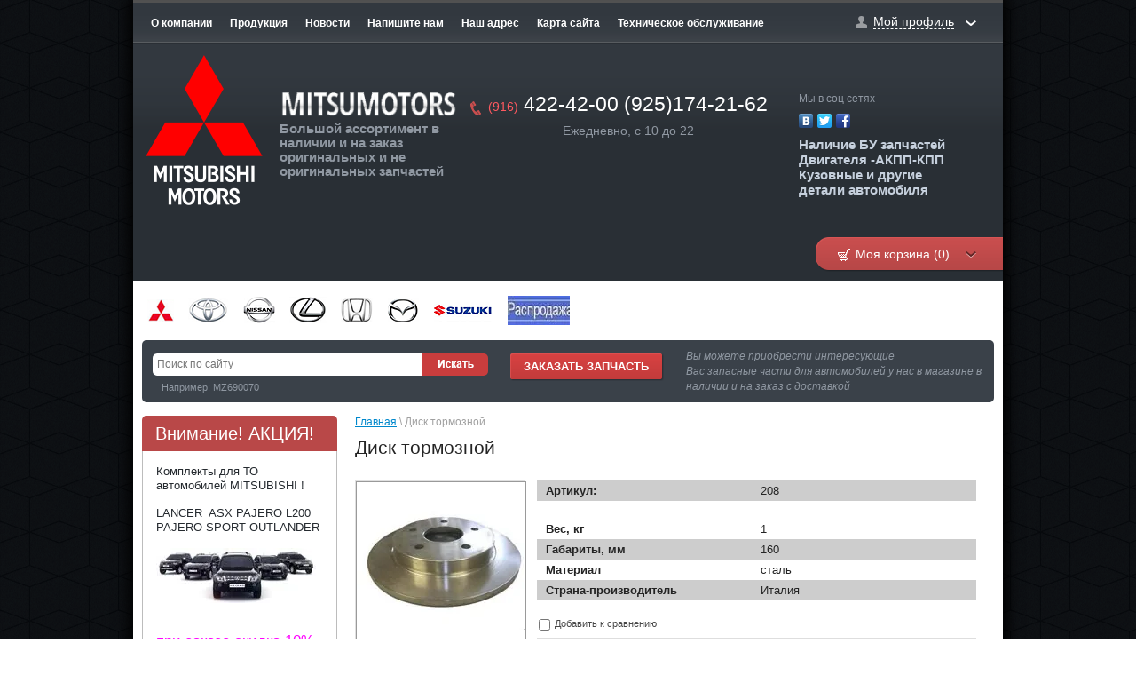

--- FILE ---
content_type: text/html; charset=utf-8
request_url: http://mitsumotors.ru/magazin/product/disk-tormoznoy-6
body_size: 14128
content:
<!DOCTYPE html>
<html lang="ru">
<head>
<meta name='wmail-verification' content='a1e870ccb7dcf56c' />
<meta name="robots" content="all"/>
<meta http-equiv="Content-Type" content="text/html; charset=UTF-8" />
<title>Диск тормозной</title>
<meta name="description" content="Диск тормозной" />
<meta name="keywords" content="Диск тормозной" />
<meta name='wmail-verification' content='aa541131c6148439' />
<link rel="canonical" href="/magazin/product/disk-tormoznoy-6"/><link type="text/css" rel="stylesheet" href="/t/v301/images/styles.css" />
<link type="text/css" rel="stylesheet" href="/t/v301/images/stylesseo.css" />
<link type="text/css" rel="stylesheet" href="/g/css/styles_articles_tpl.css" />
<link rel='stylesheet' type='text/css' href='/shared/highslide-4.1.13/highslide.min.css'/>
<script type='text/javascript' src='/shared/highslide-4.1.13/highslide-full.packed.js'></script>
<script type='text/javascript'>
hs.graphicsDir = '/shared/highslide-4.1.13/graphics/';
hs.outlineType = null;
hs.showCredits = false;
hs.lang={cssDirection:'ltr',loadingText:'Загрузка...',loadingTitle:'Кликните чтобы отменить',focusTitle:'Нажмите чтобы перенести вперёд',fullExpandTitle:'Увеличить',fullExpandText:'Полноэкранный',previousText:'Предыдущий',previousTitle:'Назад (стрелка влево)',nextText:'Далее',nextTitle:'Далее (стрелка вправо)',moveTitle:'Передвинуть',moveText:'Передвинуть',closeText:'Закрыть',closeTitle:'Закрыть (Esc)',resizeTitle:'Восстановить размер',playText:'Слайд-шоу',playTitle:'Слайд-шоу (пробел)',pauseText:'Пауза',pauseTitle:'Приостановить слайд-шоу (пробел)',number:'Изображение %1/%2',restoreTitle:'Нажмите чтобы посмотреть картинку, используйте мышь для перетаскивания. Используйте клавиши вперёд и назад'};</script>

            <!-- 46b9544ffa2e5e73c3c971fe2ede35a5 -->
            <script src='/shared/s3/js/lang/ru.js'></script>
            <script src='/shared/s3/js/common.min.js'></script>
        <link rel='stylesheet' type='text/css' href='/shared/s3/css/calendar.css' />
<!--s3_require-->
<link rel="stylesheet" href="/g/basestyle/1.0.1/user/user.css" type="text/css"/>
<link rel="stylesheet" href="/g/basestyle/1.0.1/user/user.blue.css" type="text/css"/>
<script type="text/javascript" src="/g/basestyle/1.0.1/user/user.js" async></script>
<!--/s3_require-->

<link href="/g/shop2/shop2.css" rel="stylesheet" type="text/css" />
<link href="/g/shop2/comments/comments.less.css" rel="stylesheet" type="text/css" />
<link rel="stylesheet" type="text/css" href="/g/shop2/elements.less.css">

	<script type="text/javascript" src="/g/jquery/jquery-1.7.2.min.js" charset="utf-8"></script>


<script type="text/javascript" src="/g/shop2/shop2.packed.js"></script>
<script type="text/javascript" src="/g/printme.js" charset="utf-8"></script>
<script type="text/javascript" src="/g/no_cookies.js" charset="utf-8"></script>
<script type="text/javascript" src="/g/shop2v2/default/js/baron.min.js"></script>
<script type="text/javascript" src="/g/shop2/shop2custom.js" charset="utf-8"></script>
<script type="text/javascript" src="/g/shop2/disable.params.shop2.js" charset="utf-8"></script>
<script type="text/javascript">
	shopClient.uri = '/magazin';
	shopClient.mode = 'product';
        	shop2.apiHash = {"getPromoProducts":"96821b8ea897ea4499d5ec8af86df4c5","cartAddItem":"d3accd89d1da6fdf0bdac22c18231aa2","getSearchMatches":"457f21973f80caf0fe560c809a070978","getFolderCustomFields":"d79b928eb53d40d6a1a9e7d4c6c3ebc0","getProductListItem":"c5ff386c4496f3339082b18bceeae959","cartRemoveItem":"469649999dd82e8990eeb3763cc86870","cartUpdate":"973d11b2a545ce220beeb2c24539d86e","cartRemoveCoupon":"fea3a1d65fcd11ee67070ba3ed601903","cartAddCoupon":"63d61b17e11544723488e2daceca63d0","deliveryCalc":"53b2fae53416faa4fdfa7024ac8a2351","printOrder":"e60925b6cb5f05c8f93550e6bcf20b21","cancelOrder":"a97a94b720987248f5d13d3ca68755bd","cancelOrderNotify":"e234e9e3938325df5968ef3bc9163d8e","repeatOrder":"c6a1b042c51b85198b3a4246590f6c12","paymentMethods":"f33cc9de4ee2de54088306047569f021","compare":"289d83d81966ff9ecbdf02ac2654d914"};
</script><link type="text/css" rel="stylesheet" href="/t/v301/images/shop2.css" />
<script type="text/javascript" charset="utf-8" src="/t/v301/images/shop2.js"></script>
<script type="text/javascript">
    hs.align = 'center';
    hs.transitions = ['expand', 'crossfade'];
    hs.outlineType = 'rounded-white';
    hs.fadeInOut = true;
    hs.dimmingOpacity = 0.75;   
</script>
<!--[if lt IE 9]>
<script type="text/javascript" charset="utf-8" src="http://html5shiv.googlecode.com/svn/trunk/html5.js"></script>
<![endif]-->
</head>
<body>
    <div class="wrapper">
        <div class="container">
            <header>
                <div class="top-line">
                                        <nav>
                        <ul class="top-menu">
                                                            <li><a href="/about">О компании</a></li>
                                                            <li><a href="/produkciya">Продукция</a></li>
                                                            <li><a href="/news">Новости</a></li>
                                                            <li><a href="/mail">Напишите нам</a></li>
                                                            <li><a href="/nash-adres">Наш адрес</a></li>
                                                            <li><a href="/karta-sayta">Карта сайта</a></li>
                                                            <li><a href="/tekhnicheskoye-obsluzhivaniye">Техническое обслуживание</a></li>
                                                    </ul>
                    </nav>
                                        <div class="my-profile">
    <a href="#" ><span>Мой профиль</span></a>
    <div class="dropdown-prof">
        <form method="post" action="/registraciya" id="shop2-login">
            <input type="hidden" name="mode" value="login" />

            <label for="name">Логин:</label>
            <input type="text" id="name" name="login" />
            <label for="pass">Пароль:</label>
            <input class="pass-field" type="password" id="pass" name="password" />
            <a class="shop2-button" href="#" onclick="document.getElementById('shop2-login').submit(); return false;">
                <span class="shop2-button-left">Войти</span>
                <span class="shop2-button-right"></span>
            </a>
            <a class="registration" href="/registraciya/register">Регистрация</a>
            <a class="remind-pass" href="/registraciya/forgot_password">Забыли пароль?</a>
        <re-captcha data-captcha="recaptcha"
     data-name="captcha"
     data-sitekey="6LddAuIZAAAAAAuuCT_s37EF11beyoreUVbJlVZM"
     data-lang="ru"
     data-rsize="invisible"
     data-type="image"
     data-theme="light"></re-captcha></form>
    </div>
</div>
                </div>
                <div class="clear-block"></div>
                <div class="bottom-line">
                    <a class="logo" href="http://mitsumotors.ru">
                        <img src="/thumb/2/rHMnQ34b0EewcRPztJ_aFA/140r175/d/8354209__6.png" alt="" />
                    </a>
                  <div class="company-name">
                        <p><p><img alt="Главная copy" src="/thumb/2/lsZGYju81pALBCX5CVIGWg/r/d/%D0%93%D0%BB%D0%B0%D0%B2%D0%BD%D0%B0%D1%8F_copy.png" style="border-width: 0;" title="" width="200" /></p></p>
                        <span>Большой ассортимент в наличии и на заказ оригинальных и не оригинальных запчастей</span>
                  </div>
                    <div class="phone-block">
                        <p><span>(916)</span> 422-42-00 (925)174-21-62<br />
<span style="color: #9098a2;">Ежедневно, с 10 до 22</span></p>
                    </div>
                                        <div class="social-block">
                      <span>Мы в соц сетях</span>
                        <ul>
                                                        <li>
                                <a href="/" title="Вконтакте"><img src="/d/sh1.png" alt="" /></a>
                            </li>
                                                        <li>
                                <a href="/" title="Твиттер"><img src="/d/sh2.png" alt="" /></a>
                            </li>
                                                        <li>
                                <a href="/" title="Фейсбук"><img src="/d/sh3.png" alt="" /></a>
                            </li>
                                                    </ul>
                      <div class="second">Наличие БУ запчастей Двигателя -АКПП-КПП Кузовные  и другие детали автомобиля</div>
                    </div>
                    
                    <div id="shop2-cart-preview">
    <div class="cart-block">
        <div class="title-container">
            <div class="cart-title">
                <a class="cart-link " href="javascript: void(0)">Моя корзина (0)<ins></ins></a>
            </div>
        </div>
        <div class="dropdown-cart ">
            <div class="content-drop">
                <p><span>Товаров:</span> 0</p>
                <p><span>На сумму:</span> 0 <span class="price">руб.</span></p>

                <a href="/magazin/cart" class="checkout">
                    <span class="left-pic"></span>
                    <span class="center-pic">Оформить заказ »</span>
                    <span class="right-pic"></span>
                </a>
            </div>
        </div>
    </div>
</div>                    <div class="clear"></div>
                </div>
            </header>

            <section class="main-content">
                <div class="mark-auto">
                    <ul>
                                                                                                            <li>
                                    <a href="/magazin/folder/mitsubisi" title="Mitsubishi">
                                        <img src="/thumb/2/5jRgebgjms6X-N8t0_rGiA/r33/d/mitsubisi.png" alt="" />
                                    </a>
                                </li>
                                                                                                                                            <li>
                                    <a href="/magazin/folder/toyota" title="Toyota">
                                        <img src="/thumb/2/tyYeXGUDYPJyW7ZZbq3dLg/r33/d/toyota.png" alt="" />
                                    </a>
                                </li>
                                                                                                                                            <li>
                                    <a href="/magazin/folder/nissan" title="Nissan">
                                        <img src="/thumb/2/WpWFXNj4L8m3jY8nXWmLRw/r33/d/nissan.png" alt="" />
                                    </a>
                                </li>
                                                                                                                                            <li>
                                    <a href="/magazin/folder/lexus" title="Lexus">
                                        <img src="/thumb/2/vWnDfc8Lg4r4KWUDCyvZ3A/r33/d/lexus.png" alt="" />
                                    </a>
                                </li>
                                                                                                                                            <li>
                                    <a href="/magazin/folder/honda" title="HONDA">
                                        <img src="/thumb/2/gP3KNC6i0mpNeMz4t3ExMQ/r33/d/honda.png" alt="" />
                                    </a>
                                </li>
                                                                                                                                            <li>
                                    <a href="/magazin/folder/mazda" title="Mazda">
                                        <img src="/thumb/2/obMvdZkpumi4q0lJ7AOK_A/r33/d/mazda.png" alt="" />
                                    </a>
                                </li>
                                                                                                                                            <li>
                                    <a href="/magazin/folder/suzuki" title="Suzuki">
                                        <img src="/thumb/2/NEskWbS_dU-6vGok2zns1w/r33/d/suzuki.png" alt="" />
                                    </a>
                                </li>
                                                                                                                                            <li>
                                    <a href="/magazin/folder/rasprodazha" title="Распродажа">
                                        <img src="/thumb/2/qbCWweVDxf8BTzMJAd8QlA/r33/d/%D1%80%D0%B8%D1%81%D1%83%D0%BD%D0%BE%D0%BA_%D1%80%D0%B0%D1%81%D0%BF%D1%80%D0%BE%D0%B4%D0%B0%D0%B6%D0%B0.jpg" alt="" />
                                    </a>
                                </li>
                                                                                                                                            <li>
                                    <a href="/magazin/folder/masla" title="Жидкости">
                                        <img src="" alt="" />
                                    </a>
                                </li>
                                                                                                    </ul>
                </div>

                <div class="search-block">
                    <form class="search" action="/magazin/search" enctype="multipart/form-data" name="shop2_search">
                                               <div>
                            <input class="input-field" type="text" name="search_text" value="" placeholder="Поиск по сайту" />
                            <input class="serach-btn" type="submit" value="Искать"/>
                        </div>
                        <span>Например: MZ690070</span>
                    <re-captcha data-captcha="recaptcha"
     data-name="captcha"
     data-sitekey="6LddAuIZAAAAAAuuCT_s37EF11beyoreUVbJlVZM"
     data-lang="ru"
     data-rsize="invisible"
     data-type="image"
     data-theme="light"></re-captcha></form>                    
                    <a class="red-button" href="/mail"><span>Заказать запчасть</span></a>
                    <div class="dop-text">                        
                            <p>Вы можете приобрести интересующие<br />
Вас запасные части для автомобилей у нас в магазине в наличии и на заказ с доставкой</p>                        
                    </div> 
                    <div class="clear-block"></div>
                </div>

                <table class="content">
                    <tbody>
                        <tr>
                            <td class="sidebar">
                                                                <div class="stock-block">
                                    <div class="title-stock">
                                        Внимание! АКЦИЯ!
                                    </div>
                                    <div class="stock-text">
                                        <p>Комплекты для ТО автомобилей MITSUBISHI !</p>
<p>LANCER&nbsp; ASX PAJERO L200 PAJERO SPORT OUTLANDER</p>
<p><img src="/thumb/2/Xn7HXBGp-KRYQw5uvz2h3w/180r160/d/53172b9a-0cf1-410c-9d26-fe75b5b3e10a.jpg" alt="53172b9a-0cf1-410c-9d26-fe75b5b3e10a" style="border-width: 0;" width="180" height="62" /></p>
<p></p>
<p><span style="font-size: 13pt; color: #ff00ff;">при заказе скидка 10%</span></p>
                                    </div>
                                </div>
                                                                <div class="block-news">
                                	<div class="block-title">Новости</div>
                                	<div class="block-body">
                                		                                		<article class="brief-news">
                                			<time datetime="2016-03-11">11.03.2016</time>
                                			<div class="anonce">
                                				<a href="/news/news_post/komplekt-dlya-to-tsena-komplekta-3210"><p><strong>Комплект ТО для Митсубиси (Mitsubishi)</strong>&nbsp;1.Оригинальное моторное масло&nbsp;Митсубиси Dia Que&#133;</a>
                                				<div class="clear-container"></div>
                                			</div>
                                		</article>
                                		                                		<article class="brief-news">
                                			<time datetime="2013-03-13">13.03.2013</time>
                                			<div class="anonce">
                                				<a href="/news/news_post/testovaya-novost-2"><p>Начал работу сайт компании.</p></a>
                                				<div class="clear-container"></div>
                                			</div>
                                		</article>
                                		                                		<article class="brief-news">
                                			<time datetime="-0001-11-30">30.11.-0001</time>
                                			<div class="anonce">
                                				<a href="/news/news_post/zapchasti-dlya-to"><p><strong>Комплект для ТО Митсубиси Lancer IX (Mitsubishi Lancer 9)</strong></p>
<p><strong>Цена комплекта стоит 22&#133;</a>
                                				<div class="clear-container"></div>
                                			</div>
                                		</article>
                                		                                		<article class="brief-news">
                                			<time datetime="-0001-11-30">30.11.-0001</time>
                                			<div class="anonce">
                                				<a href="/news/news_post/komplekt-dlya-to-mitsubisi"><p><strong>Комплект для&nbsp; Митсубиси АСХ 1.8 140 лс 2.0 150 лс 2010-2013 (Mitsubishi ASX)</strong></p>
<p>1. Масл&#133;</a>
                                				<div class="clear-container"></div>
                                			</div>
                                		</article>
                                		                                		<div class="archive-news"><a href="/news">архив новостей</a></div>
                                	</div>
                                </div><!-- Block News -->
                                                                
                                                          
                            <style type="text/css">
                              .gr-form {
                                margin-top:20px;
                                border-color:#E2E0DC;
                              }
                            </style>
                                
                                <div id="shop2-tag-cloud" class="cloud-tags">
         <a style="font-size: INFpx;" href="/magazin/tag/MB350581">MB350581(2)</a>
        <a style="font-size: INFpx;" href="/magazin/tag/7803A005">7803A005(1)</a>
        <a style="font-size: INFpx;" href="/magazin/tag/MSBN84R">MSBN84R(1)</a>
        <a style="font-size: INFpx;" href="/magazin/tag/MR448498 MR267178 MR316549 MR448497 MR316549">MR448498 MR267178 MR316549 MR448497 MR316549(1)</a>
        <a style="font-size: INFpx;" href="/magazin/tag/C7185">C7185(1)</a>
        <a style="font-size: INFpx;" href="/magazin/tag/FC1104">FC1104(2)</a>
        <a style="font-size: INFpx;" href="/magazin/tag/MD311949 MD166371">MD311949 MD166371(1)</a>
        <a style="font-size: INFpx;" href="/magazin/tag/MZ690070">MZ690070(4)</a>
        <a style="font-size: INFpx;" href="/magazin/tag/ACP779">ACP779(1)</a>
        <a style="font-size: INFpx;" href="/magazin/tag/MN101368 CLM28">MN101368 CLM28(1)</a>
        <a style="font-size: INFpx;" href="/magazin/tag/1770A053">1770A053(1)</a>
        <a style="font-size: INFpx;" href="/magazin/tag/4605A198 4605A284">4605A198 4605A284(1)</a>
        <a style="font-size: INFpx;" href="/magazin/tag/MR476457 SE7301">MR476457 SE7301(1)</a>
        <a style="font-size: INFpx;" href="/magazin/tag/MB860829 MB860830 917312">MB860829 MB860830 917312(1)</a>
        <a style="font-size: INFpx;" href="/magazin/tag/MD997619 MD034152 MD997078">MD997619 MD034152 MD997078(1)</a>
        <a style="font-size: INFpx;" href="/magazin/tag/MR403420 4013A274">MR403420 4013A274(1)</a>
        <a style="font-size: INFpx;" href="/magazin/tag/MR529773 MR266849">MR529773 MR266849(1)</a>
        <a style="font-size: INFpx;" href="/magazin/tag/MD312441">MD312441(1)</a>
        <a style="font-size: INFpx;" href="/magazin/tag/G060346">G060346(1)</a>
        <a style="font-size: INFpx;" href="/magazin/tag/MR580577  MR953865  MR518371">MR580577  MR953865  MR518371(1)</a>
        <a style="font-size: INFpx;" href="/magazin/tag/MD136790">MD136790(2)</a>
        <a style="font-size: INFpx;" href="/magazin/tag/MB7822 MR403420 SB7822 4013A274 MR403419">MB7822 MR403420 SB7822 4013A274 MR403419(1)</a>
        <a style="font-size: INFpx;" href="/magazin/tag/1300A069 MD978552">1300A069 MD978552(1)</a>
        <a style="font-size: INFpx;" href="/magazin/tag/MR552763">MR552763(1)</a>
        <a style="font-size: INFpx;" href="/magazin/tag/MR734393 MR732127">MR734393 MR732127(1)</a>
        <a style="font-size: INFpx;" href="/magazin/tag/MR913130 MR316585 MR369111">MR913130 MR316585 MR369111(1)</a>
        <a style="font-size: INFpx;" href="/magazin/tag/MZ690185 BD5503">MZ690185 BD5503(1)</a>
        <a style="font-size: INFpx;" href="/magazin/tag/MR916133 MR297241 MR911570">MR916133 MR297241 MR911570(1)</a>
        <a style="font-size: INFpx;" href="/magazin/tag/MR455019 J75011">MR455019 J75011(1)</a>
        <a style="font-size: INFpx;" href="/magazin/tag/MZ690187">MZ690187(2)</a>
        <a style="font-size: INFpx;" href="/magazin/tag/MZ320288">MZ320288(2)</a>
        <a style="font-size: INFpx;" href="/magazin/tag/MR955246">MR955246(1)</a>
        <a style="font-size: INFpx;" href="/magazin/tag/4162A036 41627175 4162A130">4162A036 41627175 4162A130(1)</a>
        <a style="font-size: INFpx;" href="/magazin/tag/SP-III">SP-III(3)</a>
        <a style="font-size: INFpx;" href="/magazin/tag/FS23001 KR1001F 1770A260">FS23001 KR1001F 1770A260(1)</a>
        <a style="font-size: INFpx;" href="/magazin/tag/MR500291">MR500291(1)</a>
        <a style="font-size: INFpx;" href="/magazin/tag/MD347417">MD347417(1)</a>
        <a style="font-size: INFpx;" href="/magazin/tag/MR910488 MR446656">MR910488 MR446656(1)</a>
        <a style="font-size: INFpx;" href="/magazin/tag/MR253033">MR253033(1)</a>
        <a style="font-size: INFpx;" href="/magazin/tag/026141032R 049141117M">026141032R 049141117M(1)</a>
        <a style="font-size: INFpx;" href="/magazin/tag/13343M 13851M">13343M 13851M(1)</a>
        <a style="font-size: INFpx;" href="/magazin/tag/MR476457 CEM14">MR476457 CEM14(1)</a>
        <a style="font-size: INFpx;" href="/magazin/tag/MR580762 MR953746 MR953866 MR580758 MR580578 MR567006">MR580762 MR953746 MR953866 MR580758 MR580578 MR567006(1)</a>
        <a style="font-size: INFpx;" href="/magazin/tag/FS6505U">FS6505U(1)</a>
        <a style="font-size: INFpx;" href="/magazin/tag/4422A057 SRB050 CRM14 MR9001">4422A057 SRB050 CRM14 MR9001(1)</a>
        <a style="font-size: INFpx;" href="/magazin/tag/F-CVT">F-CVT(2)</a>
        <a style="font-size: INFpx;" href="/magazin/tag/MR916006">MR916006(1)</a>
        <a style="font-size: INFpx;" href="/magazin/tag/MD361710 MD362907">MD361710 MD362907(1)</a>
        <a style="font-size: INFpx;" href="/magazin/tag/CEM12 MB912519 MB564991">CEM12 MB912519 MB564991(1)</a>
        <a style="font-size: INFpx;" href="/magazin/tag/8651A002">8651A002(1)</a>
        <a style="font-size: INFpx;" href="/magazin/tag/MB831042">MB831042(1)</a>
        <a style="font-size: INFpx;" href="/magazin/tag/893498099GX">893498099GX(1)</a>
        <a style="font-size: INFpx;" href="/magazin/tag/4422A057 MR403100 CRM14 MR9001">4422A057 MR403100 CRM14 MR9001(1)</a>
        <a style="font-size: INFpx;" href="/magazin/tag/4605A458">4605A458(1)</a>
        <a style="font-size: INFpx;" href="/magazin/tag/MD615660">MD615660(1)</a>
        <a style="font-size: INFpx;" href="/magazin/tag/MR569588 MZ690001 PN3271">MR569588 MZ690001 PN3271(1)</a>
        <a style="font-size: INFpx;" href="/magazin/tag/MR244902">MR244902(2)</a>
        <a style="font-size: INFpx;" href="/magazin/tag/MR114459">MR114459(1)</a>
        <a style="font-size: INFpx;" href="/magazin/tag/1500A023">1500A023(2)</a>
        <a style="font-size: INFpx;" href="/magazin/tag/MR100780">MR100780(1)</a>
        <a style="font-size: INFpx;" href="/magazin/tag/MR316632">MR316632(1)</a>
        <a style="font-size: INFpx;" href="/magazin/tag/MR460057 AKC200A072  ACP537">MR460057 AKC200A072  ACP537(1)</a>
        <a style="font-size: INFpx;" href="/magazin/tag/ME202491">ME202491(1)</a>
        <a style="font-size: INFpx;" href="/magazin/tag/MD320174 GT90550">MD320174 GT90550(1)</a>
        <a style="font-size: INFpx;" href="/magazin/tag/715315800">715315800(1)</a>
        <a style="font-size: INFpx;" href="/magazin/tag/4410A351">4410A351(1)</a>
        <a style="font-size: INFpx;" href="/magazin/tag/MD312667">MD312667(2)</a>
        <a style="font-size: INFpx;" href="/magazin/tag/J75004 M2126F">J75004 M2126F(1)</a>
        <a style="font-size: INFpx;" href="/magazin/tag/MR913131 MR369112 MR316586">MR913131 MR369112 MR316586(1)</a>
        <a style="font-size: INFpx;" href="/magazin/tag/C10081">C10081(1)</a>
        <a style="font-size: INFpx;" href="/magazin/tag/F-S">F-S(2)</a>
        <a style="font-size: INFpx;" href="/magazin/tag/MD348283">MD348283(1)</a>
        <a style="font-size: INFpx;" href="/magazin/tag/MR403364">MR403364(1)</a>
        <a style="font-size: INFpx;" href="/magazin/tag/MR552951 MR481794">MR552951 MR481794(1)</a>
        <a style="font-size: INFpx;" href="/magazin/tag/MR403419 4013A255">MR403419 4013A255(1)</a>
        <a style="font-size: INFpx;" href="/magazin/tag/0476CSF">0476CSF(1)</a>
        <a style="font-size: INFpx;" href="/magazin/tag/1770A260">1770A260(1)</a>
        <a style="font-size: INFpx;" href="/magazin/tag/MR3904875">MR3904875(1)</a>
        <a style="font-size: INFpx;" href="/magazin/tag/MN143664 1300A095">MN143664 1300A095(1)</a>
        <a style="font-size: INFpx;" href="/magazin/tag/4422A078">4422A078(2)</a>
        <a style="font-size: INFpx;" href="/magazin/tag/MB891677 MB663364 MR267962">MB891677 MB663364 MR267962(1)</a>
        <a style="font-size: INFpx;" href="/magazin/tag/MR980190 MR305886 MB937353">MR980190 MR305886 MB937353(1)</a>
        <a style="font-size: INFpx;" href="/magazin/tag/543031N525">543031N525(1)</a>
        <a style="font-size: INFpx;" href="/magazin/tag/MD365102">MD365102(1)</a>
        <a style="font-size: INFpx;" href="/magazin/tag/MB501711">MB501711(1)</a>
        <a style="font-size: INFpx;" href="/magazin/tag/MD362028 MD318872 PU279026ARR1HY">MD362028 MD318872 PU279026ARR1HY(1)</a>
        <a style="font-size: INFpx;" href="/magazin/tag/344222 MB633900 MB892584 MR267960">344222 MB633900 MB892584 MR267960(1)</a>
        <a style="font-size: INFpx;" href="/magazin/tag/1230A114">1230A114(1)</a>
        <a style="font-size: INFpx;" href="/magazin/tag/MD974999 MD972002 MD997686">MD974999 MD972002 MD997686(1)</a>
        <a style="font-size: INFpx;" href="/magazin/tag/MD361982">MD361982(1)</a>
        <a style="font-size: INFpx;" href="/magazin/tag/MR198065 MR316601">MR198065 MR316601(1)</a>
        <a style="font-size: INFpx;" href="/magazin/tag/4162A050 19172682">4162A050 19172682(1)</a>
        <a style="font-size: INFpx;" href="/magazin/tag/MR500318 MR460111 962927517">MR500318 MR460111 962927517(1)</a>
        <a style="font-size: INFpx;" href="/magazin/tag/MR911158 MR911573 300573">MR911158 MR911573 300573(1)</a>
        <a style="font-size: INFpx;" href="/magazin/tag/MR527609">MR527609(1)</a>
        <a style="font-size: INFpx;" href="/magazin/tag/MB953665 MR476111 MR309697">MB953665 MR476111 MR309697(1)</a>
        <a style="font-size: INFpx;" href="/magazin/tag/MR161501 MR497557">MR161501 MR497557(1)</a>
        <a style="font-size: INFpx;" href="/magazin/tag/MP640 MI1301R">MP640 MI1301R(1)</a>
        <a style="font-size: INFpx;" href="/magazin/tag/MR389546 MZ690019">MR389546 MZ690019(1)</a>
        <a style="font-size: INFpx;" href="/magazin/tag/MR369007 MR102439 MR554948">MR369007 MR102439 MR554948(1)</a>
        <a style="font-size: INFpx;" href="/magazin/tag/1820A009 1820A006">1820A009 1820A006(1)</a>
        <a style="font-size: INFpx;" href="/magazin/tag/MR961540 MR491553 MMCS3ALH">MR961540 MR491553 MMCS3ALH(1)</a>
        <a style="font-size: INFpx;" href="/magazin/tag/4060A242">4060A242(1)</a>
        <a style="font-size: INFpx;" href="/magazin/tag/FS23001 KR1001F 1770A046">FS23001 KR1001F 1770A046(1)</a>
        <a style="font-size: INFpx;" href="/magazin/tag/339081 4060A173">339081 4060A173(1)</a>
        <a style="font-size: INFpx;" href="/magazin/tag/MR125381 MR496047">MR125381 MR496047(1)</a>
        <a style="font-size: INFpx;" href="/magazin/tag/MR272946 13851M">MR272946 13851M(1)</a>
        <a style="font-size: INFpx;" href="/magazin/tag/MR554860 MR272946 13343M">MR554860 MR272946 13343M(1)</a>
        <a style="font-size: INFpx;" href="/magazin/tag/MB927826">MB927826(1)</a>
        <a style="font-size: INFpx;" href="/magazin/tag/BH049">BH049(1)</a>
        <a style="font-size: INFpx;" href="/magazin/tag/MR319234 MR316240 MR554465">MR319234 MR316240 MR554465(1)</a>
        <a style="font-size: INFpx;" href="/magazin/tag/MR115996">MR115996(1)</a>
        <a style="font-size: INFpx;" href="/magazin/tag/4605A459 4605A460">4605A459 4605A460(1)</a>
        <a style="font-size: INFpx;" href="/magazin/tag/MD341682">MD341682(1)</a>
        <a style="font-size: INFpx;" href="/magazin/tag/MU000432">MU000432(1)</a>
        <a style="font-size: INFpx;" href="/magazin/tag/MD619857">MD619857(1)</a>
        <a style="font-size: INFpx;" href="/magazin/tag/MB831038 MR296270">MB831038 MR296270(1)</a>
        <a style="font-size: INFpx;" href="/magazin/tag/4060A174">4060A174(1)</a>
        <a style="font-size: INFpx;" href="/magazin/tag/0476V75R">0476V75R(1)</a>
        <a style="font-size: INFpx;" href="/magazin/tag/MR496792 CBM13">MR496792 CBM13(1)</a>
        <a style="font-size: INFpx;" href="/magazin/tag/MB923659">MB923659(1)</a>
        <a style="font-size: INFpx;" href="/magazin/tag/MU840017">MU840017(1)</a>
        <a style="font-size: INFpx;" href="/magazin/tag/MB286961 MR192642 MB848902 MR339079 MR339099">MB286961 MR192642 MB848902 MR339079 MR339099(1)</a>
        <a style="font-size: INFpx;" href="/magazin/tag/MR569588 MZ690001 BD5509 GDB1128">MR569588 MZ690001 BD5509 GDB1128(1)</a>
        <a style="font-size: INFpx;" href="/magazin/tag/J75011 MSBDGR">J75011 MSBDGR(1)</a>
        <a style="font-size: INFpx;" href="/magazin/tag/MN155686">MN155686(1)</a>
        <a style="font-size: INFpx;" href="/magazin/tag/MD180580 MD302010">MD180580 MD302010(1)</a>
        <a style="font-size: INFpx;" href="/magazin/tag/GWM79A">GWM79A(1)</a>
        <a style="font-size: INFpx;" href="/magazin/tag/ME192046 K5T80571">ME192046 K5T80571(1)</a>
        <a style="font-size: INFpx;" href="/magazin/tag/MN128888">MN128888(1)</a>
        <a style="font-size: INFpx;" href="/magazin/tag/CBM36">CBM36(1)</a>
        <a style="font-size: INFpx;" href="/magazin/tag/66486">66486(1)</a>
        <a style="font-size: INFpx;" href="/magazin/tag/GOM521 MP641 MSB733">GOM521 MP641 MSB733(1)</a>
        <a style="font-size: INFpx;" href="/magazin/tag/H216 MD978552">H216 MD978552(1)</a>
        <a style="font-size: INFpx;" href="/magazin/tag/CEM14 SE7301">CEM14 SE7301(1)</a>
        <a style="font-size: INFpx;" href="/magazin/tag/D6109">D6109(1)</a>
        <a style="font-size: INFpx;" href="/magazin/tag/MR100779">MR100779(2)</a>
        <a style="font-size: INFpx;" href="/magazin/tag/MR568711">MR568711(1)</a>
        <a style="font-size: INFpx;" href="/magazin/tag/MR179486 MR344656">MR179486 MR344656(1)</a>
        <a style="font-size: INFpx;" href="/magazin/tag/334309">334309(1)</a>
        <a style="font-size: INFpx;" href="/magazin/tag/MR911277 MR377772 MR911281">MR911277 MR377772 MR911281(1)</a>
        <a style="font-size: INFpx;" href="/magazin/tag/344300 MR990539 MR566275">344300 MR990539 MR566275(1)</a>
        <a style="font-size: INFpx;" href="/magazin/tag/54303AU025">54303AU025(1)</a>
        <a style="font-size: INFpx;" href="/magazin/tag/MB857978 MB668083">MB857978 MB668083(1)</a>
        <a style="font-size: INFpx;" href="/magazin/tag/MD979171 MD977503">MD979171 MD977503(1)</a>
        <a style="font-size: INFpx;" href="/magazin/tag/MR114460">MR114460(1)</a>
        <a style="font-size: INFpx;" href="/magazin/tag/GWM54A MD349885">GWM54A MD349885(1)</a>
        <a style="font-size: INFpx;" href="/magazin/tag/MR370702">MR370702(1)</a>
        <a style="font-size: INFpx;" href="/magazin/tag/MN191145">MN191145(1)</a>
        <a style="font-size: INFpx;" href="/magazin/tag/MR586219">MR586219(1)</a>
        <a style="font-size: INFpx;" href="/magazin/tag/LF407">LF407(1)</a>
        <a style="font-size: INFpx;" href="/magazin/tag/CLM18 MR476595">CLM18 MR476595(1)</a>
        <a style="font-size: INFpx;" href="/magazin/tag/MB350770">MB350770(2)</a>
        <a style="font-size: INFpx;" href="/magazin/tag/MR554949 MR369008 230295">MR554949 MR369008 230295(1)</a>
        <a style="font-size: INFpx;" href="/magazin/tag/MSB007 MP504">MSB007 MP504(1)</a>
        <a style="font-size: INFpx;" href="/magazin/tag/MZ690116">MZ690116(1)</a>
        <a style="font-size: INFpx;" href="/magazin/tag/MB663828 MB663466 MR130897">MB663828 MB663466 MR130897(1)</a>
        <a style="font-size: INFpx;" href="/magazin/tag/MD978741 1300A011 MD979169">MD978741 1300A011 MD979169(1)</a>
        <a style="font-size: INFpx;" href="/magazin/tag/MR569225">MR569225(1)</a>
        <a style="font-size: INFpx;" href="/magazin/tag/MR307779">MR307779(2)</a>
        <a style="font-size: INFpx;" href="/magazin/tag/MR476595 4056A037">MR476595 4056A037(1)</a>
        <a style="font-size: INFpx;" href="/magazin/tag/MD370803 MD349885">MD370803 MD349885(1)</a>
        <a style="font-size: INFpx;" href="/magazin/tag/MR403469 MB950344 MR128646">MR403469 MB950344 MR128646(1)</a>
        <a style="font-size: INFpx;" href="/magazin/tag/G32494 MN101957 4060A320">G32494 MN101957 4060A320(1)</a>
        <a style="font-size: INFpx;" href="/magazin/tag/MB831037 MR296269">MB831037 MR296269(1)</a>
        <a style="font-size: INFpx;" href="/magazin/tag/ME200414 ME191476 ME996789 ME200411 ME993473">ME200414 ME191476 ME996789 ME200411 ME993473(1)</a>
        <a style="font-size: INFpx;" href="/magazin/tag/MR262967.MR262966">MR262967.MR262966(1)</a>
        <a style="font-size: INFpx;" href="/magazin/tag/MD309756 MD346790">MD309756 MD346790(1)</a>
        <a style="font-size: INFpx;" href="/magazin/tag/MR216563 MR216561 MR381020 MR381015 MR381011 MR417280 MR381012">MR216563 MR216561 MR381020 MR381015 MR381011 MR417280 MR381012(1)</a>
        <a style="font-size: INFpx;" href="/magazin/tag/75W90">75W90(3)</a>
        <a style="font-size: INFpx;" href="/magazin/tag/MR129749">MR129749(1)</a>
        <a style="font-size: INFpx;" href="/magazin/tag/MB952887 MB952885">MB952887 MB952885(1)</a>
        <a style="font-size: INFpx;" href="/magazin/tag/4062A002 4062A024 4062A023 19173177">4062A002 4062A024 4062A023 19173177(1)</a>
        <a style="font-size: INFpx;" href="/magazin/tag/ANTIFRIZ">ANTIFRIZ(3)</a>
        <a style="font-size: INFpx;" href="/magazin/tag/MB906932">MB906932(1)</a>
        <a style="font-size: INFpx;" href="/magazin/tag/MR586094 MR586246 MR954808">MR586094 MR586246 MR954808(1)</a>
        <a style="font-size: INFpx;" href="/magazin/tag/MD752072">MD752072(1)</a>
        <a style="font-size: INFpx;" href="/magazin/tag/MR403100 SRB050 CRM14 MR9001">MR403100 SRB050 CRM14 MR9001(1)</a>
        <a style="font-size: INFpx;" href="/magazin/tag/MW30621288">MW30621288(1)</a>
        <a style="font-size: INFpx;" href="/magazin/tag/1300A066">1300A066(1)</a>
        <a style="font-size: INFpx;" href="/magazin/tag/MR381014 MR512815 MR381012 MR216561">MR381014 MR512815 MR381012 MR216561(1)</a>
        <a style="font-size: INFpx;" href="/magazin/tag/MR391631 MN102635">MR391631 MN102635(1)</a>
        <a style="font-size: INFpx;" href="/magazin/tag/C1016">C1016(1)</a>
        <a style="font-size: INFpx;" href="/magazin/tag/MR475280">MR475280(1)</a>
        <a style="font-size: INFpx;" href="/magazin/tag/54010BM402 54010BM401">54010BM402 54010BM401(1)</a>
        <a style="font-size: INFpx;" href="/magazin/tag/MB616026">MB616026(2)</a>
        <a style="font-size: INFpx;" href="/magazin/tag/MD976464 MD976943">MD976464 MD976943(1)</a>
        <a style="font-size: INFpx;" href="/magazin/tag/MR403771 4056A037">MR403771 4056A037(1)</a>
        <a style="font-size: INFpx;" href="/magazin/tag/MZ690150">MZ690150(2)</a>
        <a style="font-size: INFpx;" href="/magazin/tag/MS820078">MS820078(1)</a>
        <a style="font-size: INFpx;" href="/magazin/tag/MD976943 MD323373 MD365087 MD974899 MD976646">MD976943 MD323373 MD365087 MD974899 MD976646(1)</a>
        <a style="font-size: INFpx;" href="/magazin/tag/CR32006">CR32006(1)</a>
        <a style="font-size: INFpx;" href="/magazin/tag/BP4K513F0C">BP4K513F0C(1)</a>
        <a style="font-size: INFpx;" href="/magazin/tag/MD135481">MD135481(1)</a>
        <a style="font-size: INFpx;" href="/magazin/tag/MR374117 MR448499">MR374117 MR448499(1)</a>
        <a style="font-size: INFpx;" href="/magazin/tag/4060A241">4060A241(1)</a>
        <a style="font-size: INFpx;" href="/magazin/tag/4605A558">4605A558(2)</a>
        <a style="font-size: INFpx;" href="/magazin/tag/1770A260 1770A046">1770A260 1770A046(1)</a>
        <a style="font-size: INFpx;" href="/magazin/tag/MR316457">MR316457(1)</a>
        <a style="font-size: INFpx;" href="/magazin/tag/MN116604">MN116604(1)</a>
     
</div>
                                
                            </td>
                            <td class="content-part">
                                
<div class="site-path" data-url="/"><a href="/">Главная</a> \ Диск тормозной</div>                                <h1>Диск тормозной</h1>
<!-- header.tpl -->


<script type="text/javascript" charset="utf-8">
    if ( typeof jQuery == "undefined") {
        document.write('<' + 'script type="text/javascript" charset="utf-8" ' + 'src="/shared/s3/js/jquery-1.7.2.min.js"' + '><' + '/script>');
    }
</script>



<script type="text/javascript">
//<![CDATA[
    shop2.product.init({
    'refs'    : {"594688221":{"ves-kg":{"1":["720099021"]},"gabarity-mm35":{"512130621":["720099021"]},"material":{"512107021":["720099021"]},"strana-proizvoditel":{"512148021":["720099021"]}}},
    'apiHash' : {"getPromoProducts":"96821b8ea897ea4499d5ec8af86df4c5","cartAddItem":"d3accd89d1da6fdf0bdac22c18231aa2","getSearchMatches":"457f21973f80caf0fe560c809a070978","getFolderCustomFields":"d79b928eb53d40d6a1a9e7d4c6c3ebc0","getProductListItem":"c5ff386c4496f3339082b18bceeae959","cartRemoveItem":"469649999dd82e8990eeb3763cc86870","cartUpdate":"973d11b2a545ce220beeb2c24539d86e","cartRemoveCoupon":"fea3a1d65fcd11ee67070ba3ed601903","cartAddCoupon":"63d61b17e11544723488e2daceca63d0","deliveryCalc":"53b2fae53416faa4fdfa7024ac8a2351","printOrder":"e60925b6cb5f05c8f93550e6bcf20b21","cancelOrder":"a97a94b720987248f5d13d3ca68755bd","cancelOrderNotify":"e234e9e3938325df5968ef3bc9163d8e","repeatOrder":"c6a1b042c51b85198b3a4246590f6c12","paymentMethods":"f33cc9de4ee2de54088306047569f021","compare":"289d83d81966ff9ecbdf02ac2654d914"},
    'verId'   : 747736
});
// ]]>
</script>



   
        
                                                     
                
<style type="text/css">
    div.product-left {
        width: 190px;
    }

    div.product-left div.product-image, div.product-left div.product-image img {
        width: 190px;
        height: 190px;
    }
</style>

    
        <script type="text/javascript">
            hs.align = 'center';
            hs.transitions = ['expand', 'crossfade'];
            hs.outlineType = 'rounded-white';
            hs.fadeInOut = true;
            hs.dimmingOpacity = 0.75; 

            hs.addSlideshow({
                slideshowGroup: 'product',
                interval: 5000,
                repeat: false,
                useControls: true,
                fixedControls: 'fit',
                overlayOptions: {
                    opacity: .75,
                    position: 'bottom center',
                    hideOnMouseOut: true
                }
            });
        </script>
    


<form class="tpl-product shop2-product-item"  method="post" action="/magazin?mode=cart&action=add" accept-charset="utf-8" onsubmit="shopClient.addItem(this, 'd3accd89d1da6fdf0bdac22c18231aa2', '747736', this.kind_id.value, this.amount.value, this.elements.submit, 'shop2-cart-preview'); return false;"><input type="hidden" name="kind_id" value="720099021"/><input type="hidden" name="product_id" value="594688221"/><input type="hidden" name="meta" value='{&quot;ves-kg&quot;:1,&quot;gabarity-mm35&quot;:&quot;512130621&quot;,&quot;material&quot;:&quot;512107021&quot;,&quot;strana-proizvoditel&quot;:&quot;512148021&quot;}'/><div class="product-left"><div class="product-image"><a href="/d/13010.jpg" class="highslide" onclick="return hs.expand(this, {slideshowGroup:'product'})"><img src="/g/spacer.gif" style="background: url('/thumb/2/qfxT_XMfr_-sPZTWCPWjkQ/190r190/d/13010.jpg') 50% 50% no-repeat;" alt="Диск тормозной" border="0" /></a></div></div><div class="product-right"><table><tr class="odd"><th width="50%">Артикул:</th> <td>208</td></tr></table>
	<table>
														
									
		
					<tr class="even">
				<th width="50%">Вес,&nbsp;кг</th>
				<td>1 </td>
			</tr>
								
												
									
		
					<tr class="odd">
				<th width="50%">Габариты,&nbsp;мм</th>
				<td>160</td>
			</tr>
								
												
									
		
					<tr class="even">
				<th width="50%">Материал</th>
				<td>сталь</td>
			</tr>
								
												
									
		
					<tr class="odd">
				<th width="50%">Страна-производитель</th>
				<td>Италия</td>
			</tr>
								
	
	</table>

			<div class="product-compare">
			<label>
				<input type="checkbox" value="720099021"/>
				Добавить к сравнению
			</label>
		</div>
		
<div class="product-bot"><div class="product-price">Цена:<br /><span>980</span> <em>руб.</em></div><div class="product-amount">Кол-во:<br /><span class="product-amount-button p-minus"></span><input type="text" name="amount" value="1" /><span class="product-amount-button p-plus"></span></div><div class="buy-button"><button type="submit" name="submit" value="Купить"  class="product-buy" title="Купить"><span class="buy"></span></button></div></div><div class="yashare"><script type="text/javascript" src="//yandex.st/share/share.js" charset="utf-8"></script><span class="yashare-header">поделиться</span><div class="yashare-auto-init" data-yashareL10n="ru" data-yashareType="icon" data-yashareQuickServices="vkontakte,odnoklassniki,moimir,google"></div></div></div><re-captcha data-captcha="recaptcha"
     data-name="captcha"
     data-sitekey="6LddAuIZAAAAAAuuCT_s37EF11beyoreUVbJlVZM"
     data-lang="ru"
     data-rsize="invisible"
     data-type="image"
     data-theme="light"></re-captcha></form>




<div class="product-desc">
            <div class="shop-tabs">
                <ul class="shop-tabs-nav">
                                        <li>
                        <a href="#tabs-1">Описание</a>
                    </li>
                                       
                                                                                                                                                                                                                                                                          </ul>
                <div class="product-clear"></div>
                                <div class="shop-tab" id="tabs-1">
                    Здесь может быть расположено краткое описание товара. Мы рады, что Вы сделали правильный выбор, ведь, создав сайт, Ваша компания приобрела свое лицо в безграничном пространстве Интернет!&nbsp;<br />Надеемся, что благодаря этому сайту Ваши потенциальные клиенты будут легко находить Вас в сети Интернет, и сайт в скором времени начнет приносить прибыль.&nbsp;<br /><br />Если Вы хотите, чтобы Ваш сайт не просто занимал свою нишу в сети Интернет, но и хорошо воспринимался поисковыми системами, Вы можете прочитать рекомендации, которые дает Яндекс - &laquo;Чем отличается качественный сайт от некачественного с точки зрения Яндекса&raquo; .&nbsp;<br /><br />Обращаем Ваше внимание, что текстовая информация на сайте должна быть индивидуальной, не скопированной с других Интернет-ресурсов, о чем указано в рекомендациях Яндекса: &laquo;Мы стараемся не индексировать или не ранжировать высоко сайты, копирующие информацию с других ресурсов и не создающие оригинального контента или сервиса&raquo;.
                    <div class="product-clear"></div>
                </div>
                                
                                                                                                                                                                                                                                </div>
</div><br />
<div class="shop2-back">
    <a rel="nofollow" href="javascript:history.go(-1)"><span>Назад</span></a>  
</div>    
    
<!-- bottom.tpl -->
                            </td>
                        </tr>
                    </tbody>
                </table>
            </section>
        </div>
        <div class="empty"></div>
    </div>
    <footer>
        <div class="container">
                        <div class="foot-top-line">
                <ul class="foot-menu">
                                            <li><a href="/about">О компании</a></li>
                                            <li><a href="/produkciya">Продукция</a></li>
                                            <li><a href="/news">Новости</a></li>
                                            <li><a href="/mail">Напишите нам</a></li>
                                            <li><a href="/nash-adres">Наш адрес</a></li>
                                            <li><a href="/karta-sayta">Карта сайта</a></li>
                                            <li><a href="/tekhnicheskoye-obsluzhivaniye">Техническое обслуживание</a></li>
                                    </ul>
            </div>
                        <div class="clear-block"></div>
            <div class="bottom-line">
                <address>
                   <p>г.Коломна,пр-д Станкостроителей,5а,ТК &quot;АВТОКОНТИНЕНТ&quot;,пав.1Д (трам.ост.&quot;ЗТС&quot;)</p>

<p>тел.: 8-916-422-42-00</p>

<p>E-mail: <a href="mailto:japan-k@mail.ru">japan-k@mail.ru</a></p>
                </address>
                 
                    <div class="social-block">
                        <ul>
                                                        <li>
                                <a href="/" title="Вконтакте"><img src="/d/sh1.png" alt="" /></a>
                            </li>    
                                                        <li>
                                <a href="/" title="Твиттер"><img src="/d/sh2.png" alt="" /></a>
                            </li>    
                                                        <li>
                                <a href="/" title="Фейсбук"><img src="/d/sh3.png" alt="" /></a>
                            </li>    
                                                    </ul>
                        <span>Мы в соц сетях</span>
                    </div>
                                <div class="right-part">
                    <div class="part-top">
                        <span style='font-size:14px;' class='copyright'><!--noindex--><span style="text-decoration:underline; cursor: pointer;" onclick="javascript:window.open('https://megagr'+'oup.ru/?utm_referrer='+location.hostname)" class="copyright">Мегагрупп.ру</span><!--/noindex--></span>
                    </div>
                                        <div class="part-bottom">
                        <!--LiveInternet counter--><script type="text/javascript"><!--
document.write("<a href='http://www.liveinternet.ru/click' "+
"target=_blank><img src='//counter.yadro.ru/hit?t21.3;r"+
escape(document.referrer)+((typeof(screen)=="undefined")?"":
";s"+screen.width+"*"+screen.height+"*"+(screen.colorDepth?
screen.colorDepth:screen.pixelDepth))+";u"+escape(document.URL)+
";"+Math.random()+
"' alt='' title='LiveInternet: показано число просмотров за 24"+
" часа, посетителей за 24 часа и за сегодня' "+
"border='0' width='88' height='31'><\/a>")
//--></script><!--/LiveInternet-->
<!--__INFO2025-12-29 00:43:50INFO__-->

                    </div>
                                    </div>
            </div>
        </div>
    </footer>

<!-- assets.bottom -->
<!-- </noscript></script></style> -->
<script src="/my/s3/js/site.min.js?1766735747" ></script>
<script src="/my/s3/js/site/defender.min.js?1766735747" ></script>
<script src="https://cp.onicon.ru/loader/5410ebc772d22cc621000067.js" data-auto async></script>
<script >/*<![CDATA[*/
var megacounter_key="a8372daa1ccd543797664a37e50ff876";
(function(d){
    var s = d.createElement("script");
    s.src = "//counter.megagroup.ru/loader.js?"+new Date().getTime();
    s.async = true;
    d.getElementsByTagName("head")[0].appendChild(s);
})(document);
/*]]>*/</script>
<script >/*<![CDATA[*/
$ite.start({"sid":744869,"vid":747736,"aid":833396,"stid":4,"cp":21,"active":true,"domain":"mitsumotors.ru","lang":"ru","trusted":false,"debug":false,"captcha":3});
/*]]>*/</script>
<!-- /assets.bottom -->
</body>
</html>

--- FILE ---
content_type: text/css
request_url: http://mitsumotors.ru/t/v301/images/styles.css
body_size: 5598
content:
html,
body,
div,
span,
applet,
object,
iframe,
h1,
h2,
h3,
h4,
h5,
h6,
p,
pre,
a,
abbr,
acronym,
address,
big,
cite,
code,
del,
dfn,
em,
img,
ins,
kbd,
q,
s,
samp,
small,
strike,
strong,
sub,
sup,
tt,
var,
b,
u,
i,
center,
dl,
dt,
dd,
fieldset,
form,
label,
legend,
caption,
article,
aside,
canvas,
details,
embed,
figure,
figcaption,
footer,
header,
hgroup,
menu,
nav,
output,
ruby,
section,
summary,
time,
mark,
audio,
video {
    margin: 0;
    padding: 0;
    border: 0;
    font-size: 100%;
    vertical-align: baseline;
}
/* HTML5 display-role reset for older browsers */
article,
aside,
details,
figcaption,
figure,
footer,
header,
hgroup,
menu,
nav,
section {
    display: block;
}
a img{
border: 0 none;
}
ol,
ul {
    list-style: none;
}
blockquote,
q {
    quotes: none;
}
blockquote:before,
blockquote:after,
q:before,
q:after {
    content: '';
    content: none;
}
/* + Static styles */
html,
body {
    margin: 0;
    padding: 0;
    height: 100%;
    width: 100%;
}
body {
    font: normal 13px Arial, Helvetica, sans-serif;
    background: url('../images/body-bg.png') repeat;
}
a, button, input[type="button"], input[type="submit"] {
    outline: none;
}
.wrapper {
    height: auto !important;
    min-height: 100%;
    width: 980px;
    margin: 0 auto;
    background-color: #fff;
    box-shadow: 0 0px 15px 5px #000;
    -moz-box-shadow: 0 0px 15px 5px #000;
    -webkit-box-shadow: 0 0px 15px 5px #000;
}
.wrapper .container {
    width: 980px;
}
.wrapper .empty {
    height: 155px;
}
.clear-block {
    clear: both;
    font-size: 0;
    height: 0;
    line-height: 0;
    overflow: hidden;
    width: 100%;
}
/* - Static styles */
/* + Header */
header {
    position: relative;
}
.top-line {
    height: 49px;
    background: url('../images/top-line.png') repeat-x;
    padding: 0 10px;
}
.top-line nav {
    float: left;
}
.top-menu {
    list-style: none;
    margin: 0;
    padding: 0;
}
.top-menu li {
    float: left;
}
.top-menu li a {
    display: block;
    height: 46px;
    border-top: 3px solid transparent;
    font-size: 12px;
    line-height: 46px;
    padding: 0 10px;
    font-weight:bold;
    text-decoration: none;
    color: #fff;
}
.top-menu li.active a {
    color: #ff5960;
    border-top: 3px solid #cc5151;
}
.top-menu li:hover a {
    color: #ff5960;
    border-top: 3px solid #cc5151;
}
.my-profile {
    position: relative;
    float: right;
    padding-left: 20px;
    background: url('../images/my-prof.png') no-repeat left center;
    margin-right: 20px;
    z-index: 50;
}
.my-profile > a {
    font-size: 14px;
    line-height: 49px;
    text-decoration: none;
    padding-right: 25px;
    background-image: url('../images/prof-arrow.png');
    background-repeat: no-repeat;
    background-position: right  7px;
}
.my-profile > a.opened {
    background-position: right -58px;
}
.my-profile > a.opened span {
    border-bottom: 1px solid transparent;
    color: #ff5960;
}
.my-profile > a span {
    color: #fff;
    border-bottom: 1px dashed;
}
.my-profile > a:hover span {
    border-bottom: 1px solid transparent;
    color: #ff5960;
}
.dropdown-prof {
    display: none;
    position: absolute;
    top: 47px;
    right: -30px;
    background-color: #e6e6e6;
    border-radius: 3px;
    -moz-border-radius: 3px;
    -webkit-border-radius: 3px;
    padding: 15px 20px;
    width: 170px;
    box-shadow: 0 1px 1px 0 #929292;
    -moz-box-shadow: 0 1px 1px 0 #929292;
    -webkit-box-shadow: 0 1px 1px 0 #929292;
}
.dropdown-prof label {
    display: block;
    font-size: 13px;
    color: #5e5e5e;
    line-height: 17px;
}
.dropdown-prof input {
    display: inline-block;
    *zoom: 1;
    *display: inline;
    vertical-align: top;
    background-color: #fff;
    border: 1px solid #bababa;
    border-radius: 3px;
    -moz-border-radius: 3px;
    -webkit-border-radius: 3px;
    height: 23px;
    line-height: 23px;
    padding: 0 5px;
    margin-bottom: 10px;
}
.dropdown-prof .pass-field {
    width: 90px;
}
.registration,
.remind-pass {
    display: block;
    font-size: 13px;
    line-height: 20px;
    text-decoration: underline;
}
.registration:hover,
.remind-pass:hover {
    text-decoration: none;
}
.remind-pass {
    color: #0088cc;
    margin-left: 15px;
}
.registration {
    margin-top: 5px;
    color: #d54937;
    padding-left: 15px;
    background: url('../images/star.png') no-repeat left center;
}
.bottom-line {
    background-color: #31373e;
    padding: 25px 0 0 10px;
    min-height: 75px;
    *margin-top: -1px;
}
.clear{clear:both;}
header .bottom-line {
    padding: 10px 0 10px 10px;
    background: #292f35 url('../images/header-x.png') 0 0 repeat-x;
}
.logo {
    float: left;
    position: relative;
    height: 175px;
    width: 140px;
    overflow: hidden;
    margin:0 15px 0 0;
}
.company-name {
    float: left;
    width: 200px;
    margin:45px 0 0;
}
.company-name p {
    color: #fff;
    font-size: 23px;
    line-height: 25px;
}
.company-name span {
    color: #9098a2;
    font-size: 15px;
    font-weight: bold;
    line-height: 15px;
}
.phone-block {
    float: left;
    padding: 0 25px 0 15px;
    text-align: center;
    margin:45px 0 0;
}
.phone-block > span {
    color: #9098a2;
    font-size: 12px;
    line-height: 14px;
}
.phone-block p {
    padding-left: 20px;
    background: url('../images/phone.png') no-repeat left 10px;
    color: #fff;
    font-size: 23px;
}
.phone-block p span {
    color: #ff5960;
    font-size: 14px;
    line-height: 16px;
}
.social-block {
    float: left;
    width: 135px;
    margin: 45px 0 0 0;
    padding: 0 0 0 10px;
}
.social-block span {
    display: block;
    color: #9098a2;
    font-size: 12px;
    margin:0 0 10px;
    clear: left;
}
.social-block .second {font:bold 15px Arial; color:#c6d0dd; clear:both; min-width:170px; padding:10px 0 0;}
.social-block ul {
    list-style: none;
    padding: 0;
    margin: 0;
}
.social-block ul li {
    float: left;
    margin-left: 5px;
}
.social-block ul li:first-child {
    margin-left: 0;
}
.social-block ul li a {
    display: block;
    height: 16px;
    width: 16px;
}
.cart-block {
    position: relative;
    float: right;
    margin-top: 45px;
    z-index: 10;
}
.cart-block .title-container {
    position: relative;
    height: 39px;
    background: url('../images/cart-sprite.png') no-repeat left top;
    padding-left: 15px;
    z-index: 100;
    cursor: pointer;
}
.cart-block .cart-title {
    background: url('../images/cart-sprite.png') no-repeat right bottom;
    height: 39px;
}
.cart-block .cart-link {
    position: relative;
    display: block;
    height: 39px;
    line-height: 39px;
    color: #fff;
    font-size: 14px;
    background: url('../images/cart.png') no-repeat left center;
    padding: 0 30px 0 20px;
    margin: 0 30px 0 10px;
    text-decoration: none;
}
.cart-block .cart-link ins {
    position: absolute;
    top: 50%;
    height: 8px;
    width: 12px;
    margin-top: -4px;
    right: 0;
    background: url('../images/cart-arrow.png') no-repeat left top;
}
.cart-block .cart-link.opened ins {
    background: url('../images/cart-arrow.png') no-repeat left bottom;
}
.dropdown-cart {
    position: absolute;
    top: 0px;
    right: 0;
    background-color: #b94848;
    padding: 0 0 15px 30px;
    width: 86%;
    border-radius: 15px 0 3px 3px;
    -moz-border-radius: 15px 0 3px 3px;
    -webkit-border-radius: 15px 0 3px 3px;
    box-shadow: 0px 1px 4px 0px #555555;
    -moz-box-shadow: 0px 1px 4px 0px #555555;
    -webkit-box-shadow: 0px 1px 4px 0px #555555;
    display: none;
}
.content-drop {
    padding-top: 50px;
}
.content-drop p {
    color: #fff;
    font-size: 20px;
    white-space: nowrap;
    line-height: 24px;
}
.content-drop p span {
    display: inline-block;
    *zoom: 1;
    *display: inline;
    vertical-align: top;
    color: #e5bcbc;
    font-size: 12px;
    width: 60px;
}
.content-drop p .price {
    color: #fff;
    font-size: 11px;
}
.content-drop .checkout {
    display: block;
    margin-top: 10px;
    text-decoration: none;
    height: 27px;
}
.content-drop .checkout span {
    display: inline-block;
    *zoom: 1;
    *display: inline;
    vertical-align: top;
    height: 27px;
    background-image: url('../images/simple-btn.png');
    font-size: 13px;
}
.content-drop .checkout .left-pic {
    width: 5px;
    background-repeat: no-repeat;
    background-position: left top;
}
.content-drop .checkout .right-pic {
    width: 5px;
    background-repeat: no-repeat;
    background-position: left -36px;
}
.content-drop .checkout .center-pic {
    position: relative;
    background-repeat: repeat-x;
    background-position: left bottom;
    margin: 0 -5px;
    line-height: 24px;
    padding: 0 10px;
    color: #333;
}
/* - Header */
/* + Content part */
.main-content {
    padding: 0 10px;
    background-color: #fff;
    padding-bottom: 40px;
}
.mark-auto {
    list-style: none;
    padding: 10px 0;
}
.mark-auto ul {
    padding: 0;
    margin: 0;
}
.mark-auto li {
    display: inline-block;
    *zoom: 1;
    *display: inline;
    vertical-align: top;
    padding: 5px;
    border: 1px solid transparent;
    border-radius: 3px;
    -moz-border-radius: 3px;
    -webkit-border-radius: 3px;
}
.mark-auto li:hover {
    border: 1px solid #ffb2b2;
}
.mark-auto li a {
    position: relative;
    overflow: hidden;
    display: table-cell;
    vertical-align: middle;
    height: 35px;
    max-width: 70px;
}
.mark-auto li a img {
    display: inline-block;
    *zoom: 1;
    *display: inline;
    vertical-align: top;
    margin: 0 auto;
    vertical-align: middle;
}
.search-block {
    padding: 15px 12px 7px;
    background-color: #3a4149;
    border-radius: 5px;
    -moz-border-radius: 5px;
    -webkit-border-radius: 5px;
    margin-bottom: 15px;
    height: 48px;
}
.search {
    width: 375px;
    float: left;
}
.search > span {
    color: #9098a2;
    font-size: 11px;
    line-height: 15px;
    margin-left: 10px;
}
.search div {
    background-color: #fff;
    position: relative;
    border-radius: 5px;
    -moz-border-radius: 5px;
    -webkit-border-radius: 5px;
    height: 25px;
    margin-bottom: 5px;
}
.search div .input-field {
    height: 23px;
    font: 12px/23px Arial, Helvetica, sans-serif;
    color: #9098a2;
    width: 75%;
    padding: 0;
    margin: 1px 0 0 5px;
    border: 0 none;
    *background: transparent;
}
.search div .input-field:focus {
    outline: 0 none;
}
.search div .serach-btn {
    position: absolute;
    top: 0;
    right: -3px;
    background: #c93d3d url('../images/search-btn.png') 0 0 no-repeat;
    border: 0 none;
    color: #fff;
    width: 74px;
    border-radius: 0 5px 5px 0;
    -moz-border-radius: 0 5px 5px 0;
    -webkit-border-radius: 0 5px 5px 0;
    height: 25px;
    cursor: pointer;
    text-indent: -1000px;
}
.dop-text {
    float: left;
    margin:-5px 0 0 25px;
max-width: 330px;
}
.dop-text p {
    font-size: 12px;
    line-height: 17px;
    color: #9098a2;
    font-style: italic;
    width: 335px;
}
.red-button {
    float: left;
    height: 31px;
    padding-right: 7px;
    background: url('../images/clarify-btn.png') no-repeat right top;
    text-decoration: none;
    margin: 0px 0 0 28px;
    font-size: 13px;
    line-height: 30px;
}
.red-button span {
    display: block;
    height: 31px;
    line-height: 30px;
    background: url('../images/clarify-btn.png') no-repeat left bottom;
    color: #fff;
    padding: 0 10px 0 15px;
    font-weight: bold;
    text-transform:uppercase;
}
/* + Table */
table.content {
    border-collapse: collapse;
    border-spacing: 0;
    width: 100%;
}
.sidebar {
    padding: 0;
    margin: 0;
    width: 220px;
    vertical-align: top;
}
.sidebar-menu {
    background-color: #3a4149;
    padding: 10px 0;
    border-radius: 5px;
    -moz-border-radius: 5px;
    -webkit-border-radius: 5px;
    margin: 0 0 15px;
}

.sidebar-menu  li.level-2  a {
    position: relative;
    display: block;
    color: #fff;
    font-size: 14px;
    
    text-decoration: none;
    background: #2a343f url('../images/menu-bg-y.png') repeat-y left top;
    padding: 5px 10px 5px 20px;
}
.sidebar-menu  li.level-2 a span {
    display: block;
    position: absolute;
    left: 0;
    bottom: 0;
    height: 6px;
    width: 6px;
    background: url('../images/menu-bg-bot.png') no-repeat left bottom;
}
.sidebar-menu  li.level-2 a em {
    display: block;
    position: absolute;
    left: 0;
    top: 0;
    height: 6px;
    width: 6px;
    background: url('../images/menu-bg-top.png') no-repeat left bottom;
}
.sidebar-menu li.level-2 a:hover {
    color: #ef5050;
}
.sidebar-menu li.level-2 a.active {
    color: #ef5050;
}

.sidebar-menu li.level-3 a {
    display: block;
    padding-left: 40px;
    font-size: 14px;
    line-height: 28px;
    color: #b0bcc9;
    text-decoration: none;
}
.sidebar-menu li.level-3 a:hover {
    color: #ff5960;
    text-decoration: underline;
}
.sidebar-menu li.level-3 a.active {
    background-color: #c94e4e;
    color: #fff;
}
.sidebar-menu li.level-3 a.active:hover {
    text-decoration: none;
}
.stock-block {
    margin-bottom: 15px;
}
.title-stock {
    height: 40px;
    color: #fff;
    background-color: #b94848;
    font-size: 20px;
    line-height: 40px;
    border-radius: 5px 5px 0 0;
    -moz-border-radius: 5px 5px 0 0;
    -webkit-border-radius: 5px 5px 0 0;
    padding-left: 15px;
}
.stock-text {
    padding: 15px 15px 40px;
    border-bottom: 1px solid #bcbcbc;
    border-left: 1px solid #bcbcbc;
    border-right: 1px solid #bcbcbc;
    border-radius: 0 0 5px 5px;
    -moz-border-radius: 0 0 5px 5px;
    -webkit-border-radius: 0 0 5px 5px;
    font-size: 13px;
}
.stock-text p {
    color: #252a2f;
    font-size: 13px;
    line-height: 16px;
    padding: 0 0 15px;
}
.img-block a {
    position: relative;
    overflow: hidden;
    width: 175px;
    height: 115px;
    display: block;
}
.img-block a img {
    display: block;
}
.cloud-tags {
    margin-bottom: 15px;
    padding: 0 0px 0 10px;
}
.cloud-tags a {
    color: #0088cc;
    font-size: 13px;
    line-height: 22px;
    text-decoration: none;
}
.content-part {
    padding: 0;
    margin: 0;
    padding-left: 20px;
    padding-right: 20px;
    vertical-align:top;
    color: #464646;
}
.content-part a {
    color: #0088cc;
}
.content-part p,
.content-part ul,
.content-part ol {
    margin: 15px 0;
}
.content-part ul {
    list-style: disc;
}
.content-part ol {
    list-style: decimal;
}

/* - Table */
/* - Content part */
/* + Footer */
footer {
    margin-top: -155px;
}
footer .container {
    width: 980px;
    min-height: 155px;
    background-color: #31373e;
    margin: 0 auto;
}
footer .social-block {
    background: none;
    margin:0;
    padding-left: 110px;
}
footer .social-block > span {
    color: #e9e9e9;
}
footer .bottom-line {
    padding: 13px 0 0 35px;
}
footer .bottom-line address {
    float: left;
    font-style: normal;
}
footer .bottom-line address p {
    color: #fff;
    font-size: 12px;
    line-height: 20px;
    color: #e9e9e9;
}
footer .bottom-line address span {
    color: #9098a2;
}
footer .bottom-line address a {
    text-decoration: underline;
    color: #ff5960;
}
footer .bottom-line address a:hover {
    text-decoration: none;
}
.foot-top-line {
    height: 48px;
    line-height: 48px;
    background: url('../images/double-border.gif') repeat-x left bottom;
}
.foot-menu {
    margin: 0;
    padding: 0;
    padding-left: 25px;
}
.foot-menu li {
    float: left;
}
.foot-menu li a {
    color: #fff;
    font-size: 13px;
    text-decoration: none;
    padding: 0 10px;
}
.foot-menu li a:hover {
    color: #ff5960;
    text-decoration: underline;
}
.foot-menu li a.active {
    color: #ff5960;
    text-decoration: underline;
}
.right-part {
    float: right;
    margin-right: 25px;
}
.part-top {
    padding-right: 35px;
    background: url('../images/mega-logo.png') no-repeat right center;
    width: 150px;
    min-height: 36px;
    font-size: 12px;
    text-align: left;
    line-height: 16px;
    color: #9098a2;
}
.part-top span[style] {
    font-size: 12px !important;
}
.part-top a {
    display: block;
    color: #ff5960;
    text-decoration: underline;
}
.part-top a:hover {
    text-decoration: none;
}
.part-bottom {
    margin-top: 10px;
    font-size: 12px;
    color:#9098A2;
}
/* - Footer */
.shop2-button {
    display: inline-block;
    *zoom: 1;
    *display: inline;
    vertical-align: top;
    font-size: 0;
    line-height: 0;
    vertical-align: middle;
    height: 27px;
    line-height: 27px;
}
.shop2-button:hover .shop2-button-left {
    background-position: 0 -46px;
}
.shop2-button:hover .shop2-button-right {
    background-position: 100% -175px;
}
.shop2-button:active .shop2-button-left {
    background-position: 0 -92px;
}
.shop2-button:active .shop2-button-right {
    background-position: 100% -221px;
}
.shop2-button-left {
    background: url('../images/shop2-button.png') 0 0 no-repeat;
    color: #333;
    display: inline-block;
    font: 400 13px/27px Arial, Helvetica, sans-serif;
    height: 27px;
    padding: 0 0 0 5px;
}
.shop2-button-right {
    display: inline-block;
    *zoom: 1;
    *display: inline;
    vertical-align: top;
    background: url('../images/shop2-button.png') 100% -129px no-repeat;
    height: 27px;
    width: 6px;
}
.site-path {
    font-size: 12px;
    color: #a0a0a0;
    line-height: 14px;
    margin-bottom: 5px;
}
.site-path a {
    color: #0088cc;
}
.site-path a:hover{
	text-decoration: none;
}
.content-part h1 {
    color: #242424;
    font-size: 21px;
    font-weight:normal;
    line-heigth: 30px;
    margin: 10px 0 25px 0;
}
.content-part h2 {
    color: #242424;
    font-size: 18px;
    font-weight:normal;
    line-heigth: 25px;
    margin: 5px 0 20px 0;
}
.content-part h3 {
    color: #242424;
    font-size: 16px;
    font-weight:normal;
    line-heigth: 22px;
    margin: 5px 0 15px 0;
}
.content-part h4 {
    color: #242424;
    font-size: 14px;
    font-weight:normal;
    line-heigth: 18px;
    margin: 5px 0 13px 0;
}
.content-part h5 {
    color: #242424;
    font-size: 13px;
    font-weight:normal;
    line-heigth: 18px;
    margin: 5px 0 10px 0;
}
.content-part h6 {
    color: #242424;
    font-size: 10px;
    font-weight:normal;
    line-heigth: 13px;
    margin: 5px 0 5px 0;
}
table.table0 td p,
table.table1 td p,
table.table2 td p {
    padding: 0;
    margin: 0;
}
table.table0 {
    border-collapse: collapse;
}
table.table0 td {
    padding: 5px;
    border: none;
}
table.table1 {
    border-collapse: collapse;
}
table.table1 tr:hover {
    background: #e0e0e0;
}
table.table1 td {
    padding: 5px;
    border: 1px solid #91949a;
}
table.table2 {
    border-collapse: collapse;
}
table.table2 tr:hover {
    background: #e0e0e0;
}
table.table2 td {
    padding: 5px;
    border: 1px solid #91949a;
}
table.table2 th {
    padding: 8px 5px;
    border: 1px solid #fff;
    background: #c94e4e;
    color: #fff;
    text-align: left;
}
.general-text .tpl-product-list-p th,
.general-text .shop-cart-table th {
    background-color: #c94e4e;
}
.iblock {
    display: inline-block;
    *zoom: 1;
    *display: inline;
    vertical-align: top;
}
.clearfix {
    *zoom: expression(this.runtimeStyle.zoom='1', this.appendChild(document.createElement('br')).style.cssText='clear:both;font:0/0 serif');
    *zoom: 1;
}
.clearfix:before,
.clearfix:after {
    content: "";
    display: table;
}
.clearfix:after {
    clear: both;
}
.show {
	display:block !important;
}
.captcha{
vertical-align: middle;
}



/* Block News */
.block-news {
  margin: 0 0 5px;
}
.block-news .block-title {
  background: #3c444c url(news-block-title.png) 0 0 repeat-x;
  font-size: 18px;
  color: #ffffff;
  padding: 10px 15px;
  -webkit-border-radius: 5px 5px 0 0;
  -moz-border-radius: 5px 5px 0 0;
  border-radius: 5px 5px 0 0;
}
.block-news .block-body {
  padding: 15px 14px 19px 14px;
  -webkit-border-radius: 0 0 5px 5px;
  -moz-border-radius: 0 0 5px 5px;
  border-radius: 0 0 5px 5px;
  border-width: 0 1px 1px 1px;
  border-color: #e5e5e5;
  border-style: solid;
  background: #fbfbfb;
}
.block-news .brief-news {
  margin: 0 0 15px;
  font-size: 12px;
  color: #000000;
}
.block-news .brief-news .anonce {margin: 5px 0;}
.block-news .brief-news .anonce a {color: #000000; text-decoration: none;}
.block-news .brief-news .anonce a:hover {color: #000000; text-decoration: underline;}
.block-news .brief-news > time {
  display: inline-block;
  *display: inline;
  font-size: 11px;
  line-height: 1;
  background: #e2e2e2;
  padding: 4px 6px;
  -webkit-border-radius: 2px;
  -moz-border-radius: 2px;
  border-radius: 2px;
}
.block-news .archive-news {font-weight: bold;}
.block-news .archive-news a {text-decoration: underline; color: #0088cc;}
.block-news .archive-news a:hover {text-decoration: none; color: #0088cc;}
.sidebar #shop2-tag-cloud{width: auto;}
.content-part div.product-desc div.shop-tabs div.shop-tab{padding: 20px 10px 20px 0;}
.content-part div.product-desc div.shop-tabs{border-bottom: 2px solid #afafaf;}
.mail-form input{
	font-size: 100%;
}

--- FILE ---
content_type: text/css
request_url: http://mitsumotors.ru/t/v301/images/stylesseo.css
body_size: 537
content:
@charset "utf-8";

div.my_div   {
    background: #b94848;
    padding: 10px;
    text-align:justify;
    color: #fff;
    font-size: 15px;
    margin: 0px 0px 15px 0px;
    border-top-left-radius: 8px;
    border-top-right-radius: 8px;
} 

h2.my_h2 {
    background: url(1.png) center left no-repeat #31373e;
    color: #fff;
    margin: 20px 0 0 0;
    font-size:20px;
    font-weight:normal;
    padding: 5px 5px 5px 30px;
    font-size: 20px;
    border-top-left-radius: 20px;
    }

h3.my_h3  {
    background: url(1.png) center left no-repeat #31373e;
    padding: 5px 5px 5px 30px;
    color: #fff;
    border-top-left-radius: 20px;
    margin: 20px 0 0 0;
    font-size:20px;
    font-weight:normal;
    }
div.my_div2  {
    background: #b94848;
    padding: 10px;
    font-size: 14px;
    text-align:justify;
    margin: 0 0 20px 0;
    color: #fff;
    border-bottom-left-radius: 20px;
}

div.my_div3 {
    float: right; 
    background: #31373e;
    padding: 10px;
    font-size: 17px;
    text-align: center;
    margin: -50px -10px 20px 20px;
    color: #fff;
    border-bottom-left-radius: 20px;
    border-top-left-radius: 20px;
   }

div.my_div3 a {color: #fff;  text-decoration: none;}
div.my_div3:hover {background: #d36161;}


div.zagolovok {
    color: #b94848;
    font-family: trebuchet ms,geneva;
    font-size: 18px;
    text-align: center;
}

li.my_li { list-style-type:none; background:url(2.png) center left no-repeat;  font-size: 14px; padding:4px 0 4px 28px; font-style: italic;}

--- FILE ---
content_type: text/css
request_url: http://mitsumotors.ru/t/v301/images/shop2.css
body_size: 2333
content:
body a.shop2-login-options-link, body a.shop2-login-orders-link {
	background: none;
	padding: 0;
	display: block;
	font-size:13px;
	margin: 5px 0 15px;
}

ul.shop2-views li.shop2-views-thumbs a {
	width: 1px;
}

ul.shop2-views {
	width: 55px;
}

table.tpl-product-list-p a.highslide img, table.tpl-product-list-p a.highslide:hover img {
	border:none;
}

table.tpl-product-list-p {
	margin-top:3px;
	width: 100%;
}

div.tpl-product-list-v div.product-spec, div.tpl-product-list-h div.product-spec {
	background: #4d8db6;
	top:5px;
}

div.tpl-product-list-v div.product-new, div.tpl-product-list-h div.product-new {
	background: #db3c3c;
	top:5px;
}

div.tpl-product-list-h div.product-item {
	border:none;
	border-bottom: 1px solid #afafaf;
}

div.tpl-product-list-h div.product-right {
	border-left:1px solid #c7c9cb;
}

div.tpl-product-list-h div.product-left {
	margin-right:25px;
}

div.tpl-product-list-h div.product-note {
	color: #6d6d6d;
}

div.tpl-product-list-h ul.product-param li div.param-tit {
	font-size: 12px;
}

div.tpl-product-list-h ul.product-param li div.param-val {
	/*width: 230px;*/
	margin: 1px 0 0;
	font-size: 12px;
}

div.tpl-product-list-h ul.product-param li {
	padding: 0 0 7px;
}

div.tpl-product-list-h div.product-actions-wrap {
	display: none;
}

div.tpl-product-list-h div.product-right-wrap {
	height:auto!important;
	min-height:35px;
}

div.tpl-product-list-h {
	margin-top:10px;
}

form.tpl-product-v2 {
	*zoom: 1;
}

form.tpl-product-v2:before, form.tpl-product-v2:after {
	display: table;
	content: '';
	line-height: 0;
}
form.tpl-product-v2:after {
	clear: both;
}

div.product-left {
	float: left;
	margin: 0 15px 25px 0;
}

div.product-left div.product-image {
	position: relative;
}

div.product-left div.product-image a.highslide img, div.product-left div.product-image a.highslide:hover img {
	border:1px solid #9a9a9a;
}

div.product-left div.product-special {
	position: absolute;
	height: 22px;
	font-size: 13px;
	line-height: 22px;
	padding: 0 15px;
	font-weight: bold;
	color: #fff;
	background: #4d8db6;
	left: 0px;
	bottom: -2px;
}

div.product-left div.product-new {
	position: absolute;
	height: 22px;
	font-size: 13px;
	line-height: 22px;
	padding: 0 15px;
	font-weight: bold;
	color: #fff;
	background: #f23c3c;
	left:0px;
	top:-1px;
}

div.product-right {
	overflow: hidden;
}

div.product-right div.product-bot {
	border: 1px solid #dbdbdb;
	width: 416px;
}

form.tpl-product div.product-bot div.product-price {
	width: 120px;
}

div.product-right table {
	border-collapse: collapse;
	width: 100%;
	margin-bottom:20px;
}

div.product-right td, div.product-right th {
	font-size: 13px;
	line-height: normal;
	color: #242424;
	text-align: left;
	padding: 4px 5px;
}

div.product-right th {
	padding-left: 10px;
	font-weight: bold;
}

div.product-right tr.odd {
	background: #cdcdcd;
}

div.product-right ul.type_color, div.product-right ul.type_color li {
	padding:0;
	margin: 0;
	list-style: none;
	font-size: 0;
	line-height: 0;
}

ul.product-images, ul.product-images li {
	padding: 0;
	margin: 0;
	list-style: none;
	font-size: 0;
	line-height: 0;
}

ul.product-images {
	*zoom: 1;
}

ul.product-images:before, ul.product-images:after {
	display: table;
	content: '';
	line-height: 0;
}
ul.product-images:after {
	clear: both;
}

ul.product-images li {
	float: left;
	display: block;
}

ul.product-images li a.highslide img, ul.product-images li a.highslide:hover img {
	border: 1px solid #b3b3b3;
	margin: 2px;
}

div.product-desc div.shop-tabs ul.shop-tabs-nav li {
	background: #d4d1d0;
	border-top: 2px solid #d4d1d0;
	margin:0;
}

div.product-desc div.shop-tabs ul.shop-tabs-nav li.shop-tab-active {
	margin:0;
}

div.shop2-tags {
	background: none;
	padding:9px 0;
}

div.product-accessory-wrap {
	padding: 10px 0 0;
}

div.product-accessory-wrap div.product-accesorry-tit {
	margin: 0 0 15px;
}

.product-accessory {
	width: 104px;
	margin: 0 40px 15px 0;
	border:none;
}

.product-accessory a.highslide img, .product-accessory a.highslide:hover img {
	border:1px solid #9f9f9f;
}

.product-accessory-name {
	margin: 0;
	padding: 10px 0 8px;
}

.product-accessory-image {
	width: 102px;
}


#tabs-3 .product-accessory {width:285px; margin:0 15px 15px 0;}

div.yashare {
	overflow: hidden;
	text-align:right;
}

span.yashare-header {
	display: block;
	color: #999;
	font-size: 11px;
	padding: 9px 6px 0 0;
}


/* Cart Page */
#shop2-cart #shop2-cart-page th {background: #cc3e3e;}

/* Price List */
.tpl-product-list-p th, .shop-cart-table th {background: #c94e4e;}



#shop2-msg {position:absolute; background:#fff; border:3px solid #ccc; z-index:9999; min-width:200px; padding:10px; -khtml-border-radius:5px;-moz-border-radius:5px;-webkit-border-radius:5px; border-radius:5px;}
#shop2-msg-close {position: absolute; right: -10px; top: -10px; width: 20px; height: 20px; background: #000; color:#fff; text-align:center; line-height:20px; font-weight:bold; cursor: pointer; -khtml-border-radius:10px;-moz-border-radius:10px;-webkit-border-radius:10px; border-radius:10px;}
#shop2-msg-text {text-align:center;}
#shop2-msg a {display:block; margin-top:10px;}

div.product-actions {padding:0 0 25px;}
div.product-actions strong {color: #e72c22;}
div.product-actions span {color: #0088cc;}


.product-accessory-buy.no,
.product-accessory-buy.buy,
.product-accessory-buy.onrequest {
	background-image: url(shop2-buy1.png) !important;
	background-repeat: no-repeat;
	height: 25px;
	width: 46px;
}
.product-accessory-buy.buy {background-position: 0 0;}
.product-accessory-buy.buy:hover {background-position: 0 -30px;}
.product-accessory-buy.buy:active {background-position: 0 -60px;}
.product-accessory-buy.onrequest {background-position: -50px 0;}
.product-accessory-buy.onrequest:hover {background-position: -50px -30px;}
.product-accessory-buy.onrequest:active {background-position: -50px -60px;}
.product-accessory-buy.no,
.product-accessory-buy.no:hover,
.product-accessory-buy.no:active {background-position: -100px 0;}

form.tpl-product div.product-bot div.buy-button button, div.tpl-product-list-h button.product-buy,
form.tpl-product div.product-bot div.buy-button button:hover, div.tpl-product-list-h button.product-buy:hover,
form.tpl-product div.product-bot div.buy-button button:active, div.tpl-product-list-h button.product-buy:active {
	background: none !important;
	height: 36px !important;
	width: 152px !important;
	outline: none !important;
}
form.tpl-product div.product-bot div.buy-button button span, div.tpl-product-list-h button.product-buy span {
	background: url(shop2-buy2.png) no-repeat !important;
	height: 36px !important;
	width: 152px !important;
	cursor: pointer !important;
}
form.tpl-product div.product-bot div.buy-button button span.buy, div.tpl-product-list-h button.product-buy span.buy {background-position: 0 0 !important;}
form.tpl-product div.product-bot div.buy-button button:hover span.buy, div.tpl-product-list-h button.product-buy:hover span.buy {background-position: 0 -40px !important;}
form.tpl-product div.product-bot div.buy-button button:active span.buy, div.tpl-product-list-h button.product-buy:active span.buy {background-position: 0 -80px !important;}

form.tpl-product div.product-bot div.buy-button button span.onrequest, div.tpl-product-list-h button.product-buy span.onrequest {background-position: -160px 0 !important;}
form.tpl-product div.product-bot div.buy-button button:hover span.onrequest, div.tpl-product-list-h button.product-buy:hover span.onrequest {background-position: -160px -40px !important;}
form.tpl-product div.product-bot div.buy-button button:active span.onrequest, div.tpl-product-list-h button.product-buy:active span.onrequest {background-position: -160px -80px !important;}

form.tpl-product div.product-bot div.buy-button button span.notavailable, div.tpl-product-list-h button.product-buy span.notavailable,
form.tpl-product div.product-bot div.buy-button button:hover span.notavailable, div.tpl-product-list-h button.product-buy:hover span.notavailable,
form.tpl-product div.product-bot div.buy-button button:active span.notavailable, div.tpl-product-list-h button.product-buy:active span.notavailable {background-position: 0 -120px !important;}

div.tpl-product-list-h button.product-buy.no {background: none;}

form.tpl-product div.product-bot div.buy-button button span.notavailable, div.tpl-product-list-h button.product-buy.no span,
form.tpl-product div.product-bot div.buy-button button:hover span.notavailable, div.tpl-product-list-h button.product-buy.no:hover span,
form.tpl-product div.product-bot div.buy-button button:active span.notavailable, div.tpl-product-list-h button.product-buy.no:active span {background-position: 0 -120px !important;}

div.cart-registration-left {background:#0e1013;}
table.shop2-cart-totals div.coupon-block {background:#0e1013;}
table.shop2-cart-totals div.coupon-block div.coupon-block-arrow, div.shop2-order-check-arrow {background: url("coupons-form-bg.png") 0 0 no-repeat;}
div.cart-registration-left div {color:#fff;}
div.coupon-block span.coupon-block-title {color:#fff;}
.shop2-back a {background:url(shop2_back.png) 0 0 no-repeat !important; color:#222; text-decoration:none;}
.shop2-back a:hover{background-position:0 -27px !important;}
.shop2-back a:active{background-position:0 -54px !important;}

div.shop2-cart-delivery div.delivery-detail {background:#31373e; color:#fff;}
div.shop2-cart-delivery div.delivery-item span{color:#fff;}

form.shop2-filter{ display:none;}

--- FILE ---
content_type: text/javascript
request_url: http://counter.megagroup.ru/a8372daa1ccd543797664a37e50ff876.js?r=&s=1280*720*24&u=http%3A%2F%2Fmitsumotors.ru%2Fmagazin%2Fproduct%2Fdisk-tormoznoy-6&t=%D0%94%D0%B8%D1%81%D0%BA%20%D1%82%D0%BE%D1%80%D0%BC%D0%BE%D0%B7%D0%BD%D0%BE%D0%B9&fv=0,0&en=1&rld=0&fr=0&callback=_sntnl1767022184060&1767022184060
body_size: 198
content:
//:1
_sntnl1767022184060({date:"Mon, 29 Dec 2025 15:29:44 GMT", res:"1"})